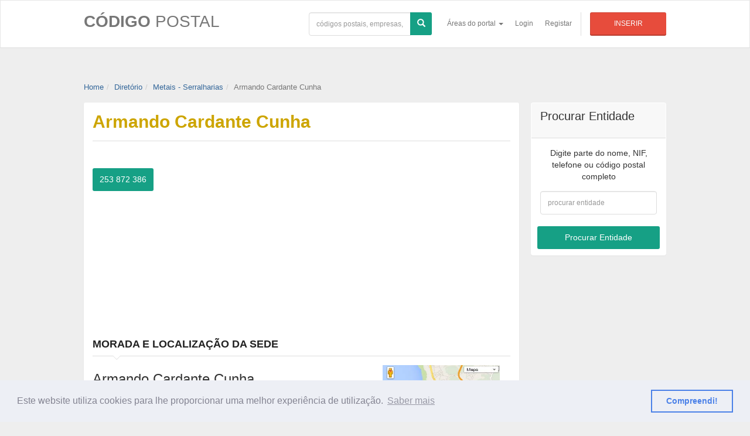

--- FILE ---
content_type: text/html
request_url: https://codigopostal.ciberforma.pt/dir/0/armando-cardante-cunha/
body_size: 23992
content:
<!DOCTYPE html>
<html lang="pt-PT">
<head>
<meta http-equiv="Content-Type" content="text/html; charset=windows-1252">
<meta name="viewport" content="width=device-width, initial-scale=1.0">
<!-- Google Tag Manager -->
<script>(function(w,d,s,l,i){w[l]=w[l]||[];w[l].push({'gtm.start':
new Date().getTime(),event:'gtm.js'});var f=d.getElementsByTagName(s)[0],
j=d.createElement(s),dl=l!='dataLayer'?'&l='+l:'';j.async=true;j.src=
'https://www.googletagmanager.com/gtm.js?id='+i+dl;f.parentNode.insertBefore(j,f);
})(window,document,'script','dataLayer','GTM-KR7ZPF8');</script>
<!-- End Google Tag Manager -->
<link rel="apple-touch-icon-precomposed" sizes="144x144" href="https://codigopostal.ciberforma.pt/assets/ico/min/logo-144.png"><link rel="apple-touch-icon-precomposed" sizes="114x114" href="https://codigopostal.ciberforma.pt/assets/ico/min/logo-114.png"><link rel="apple-touch-icon-precomposed" sizes="72x72" href="https://codigopostal.ciberforma.pt/assets/ico/min/logo-72.png"><link rel="apple-touch-icon-precomposed" href="https://codigopostal.ciberforma.pt/assets/ico/min/logo-57.png"><link rel="shortcut icon" href="https://codigopostal.ciberforma.pt/assets/ico/min/favicon.png"><meta name="referrer" content="unsafe-url">

<meta name="robots" content="index, follow"/>
<title>Armando Cardante Cunha em Esposende</title>
<meta name="description" content="A entidade Armando Cardante Cunha tem sede em Esposende, na Guilheta, telefone 253872.... O seu código de atividade económica é 0. Consulte a ficha completa para mais detalhes. ">
<link rel="canonical" href="https://codigopostal.ciberforma.pt/dir/0/armando-cardante-cunha/">
<meta property="article:publisher" content="Portal Código Postal (Ciberforma)" />
<meta property="article:published_time" content="26/11/2007 13:29:30" />
<meta property="article:modified_time" content="26/11/2007 13:29:30" />
    <!--<link href="https://codigopostal.ciberforma.pt/assets/bootstrap/css/bootstrap-dir.min.css" rel="stylesheet">
    <link href="https://codigopostal.ciberforma.pt/assets/css-js-dir/estilos-dir.min.css" rel="stylesheet">
    <link href="https://codigopostal.ciberforma.pt/assets/css/mais-estilos.css" rel="stylesheet">-->
<link href="https://codigopostal.ciberforma.pt/css/dir.styles.pure.css" rel="stylesheet">
<script async src="//pagead2.googlesyndication.com/pagead/js/adsbygoogle.js"></script>
<script>
     (adsbygoogle = window.adsbygoogle || []).push({
          google_ad_client: "ca-pub-9277102198236065",
          enable_page_level_ads: true
     });
</script>

<script type="text/javascript">
!function(){var i,r,o;i="__tcfapiLocator",r=[],(o=window.frames[i])||(function e(){var t=window.document,a=!!o;if(!a)if(t.body){var n=t.createElement("iframe");n.style.cssText="display:none",n.name=i,t.body.appendChild(n)}else setTimeout(e,5);return!a}(),window.__tcfapi=function(){for(var e,t=[],a=0;a<arguments.length;a++)t[a]=arguments[a];if(!t.length)return r;if("setGdprApplies"===t[0])3<t.length&&2===parseInt(t[1],10)&&"boolean"==typeof t[3]&&(e=t[3],"function"==typeof t[2]&&t[2]("set",!0));else if("ping"===t[0]){var n={gdprApplies:e,cmpLoaded:!1,cmpStatus:"stubCMP",apiVersion:2};"function"==typeof t[2]&&t[2](n,!0)}else r.push(t)},window.addEventListener("message",function(n){var i="string"==typeof n.data,e={};try{e=i?JSON.parse(n.data):n.data}catch(e){}var r=e.__tcfapiCall;r&&window.__tcfapi(r.command,r.version,function(e,t){var a={__tcfapiReturn:{returnValue:e,success:t,callId:r.callId}};i&&(a=JSON.stringify(a)),n.source.postMessage(a,"*")},r.parameter)},!1))}();
!function(){var i,n,s;i="__uspapiLocator",n=[],(s=window.frames[i])||(function a(){var e=window.document,n=!!s;if(!s)if(e.body){var t=e.createElement("iframe");t.style.cssText="display:none",t.name=i,e.body.appendChild(t)}else setTimeout(a,5);return!n}(),window.__uspapi=function(){for(var a=[],e=0;e<arguments.length;e++)a[e]=arguments[e];if(!a.length)return n;"ping"===a[0]?"function"==typeof a[2]&&a[2]({cmpLoaded:!1,cmpStatus:"stubCMP"},!0):n.push(a)},window.addEventListener("message",function(t){var i="string"==typeof t.data,a={};try{a=i?JSON.parse(t.data):t.data}catch(a){}var s=a.__uspapiCall;s&&window.__uspapi(s.command,s.version,function(a,e){var n={__uspapiReturn:{returnValue:a,success:e,callId:s.callId}};i&&(n=JSON.stringify(n)),t.source.postMessage(n,"*")},s.parameter)},!1))}();
</script>
<script async src='https://cmp.uniconsent.com/v2/48377ddb3b/cmp.js'></script><!-- Meta Pixel Code -->
<script>
!function(f,b,e,v,n,t,s)
{if(f.fbq)return;n=f.fbq=function(){n.callMethod?
n.callMethod.apply(n,arguments):n.queue.push(arguments)};
if(!f._fbq)f._fbq=n;n.push=n;n.loaded=!0;n.version='2.0';
n.queue=[];t=b.createElement(e);t.async=!0;
t.src=v;s=b.getElementsByTagName(e)[0];
s.parentNode.insertBefore(t,s)}(window, document,'script',
'https://connect.facebook.net/en_US/fbevents.js');
fbq('init', '1413453602837211');
fbq('track', 'PageView');
</script>
<noscript><img height="1" width="1" style="display:none"
src="https://www.facebook.com/tr?id=1413453602837211&ev=PageView&noscript=1"
/></noscript>
<!-- End Meta Pixel Code -->
</head>
<body>
<div id="fb-root"></div>
<script>(function(d, s, id) {var js, fjs = d.getElementsByTagName(s)[0];if (d.getElementById(id)) return;js = d.createElement(s); js.id = id;js.src = "//connect.facebook.net/pt_PT/all.js#xfbml=1";fjs.parentNode.insertBefore(js, fjs);}(document, 'script', 'facebook-jssdk'));</script>
<style>@media only screen and (min-width: 769px) {.pub-direita-280 {max-width: 280px;}.pub-direita-300 {max-width: 300px;}.pub-centro-640 {max-width: 640px;}}.publicidade {margin-top: 10px; margin-bottom: 10px; vertical-align: middle; text-align:center}.intro-mais-curto {width: 100%;clear: both;height: 150px;overflow: hidden;}</style>
    <div id="wrapper"><!-- Google Tag Manager (noscript) -->
<noscript><iframe src="https://www.googletagmanager.com/ns.html?id=GTM-KR7ZPF8"
height="0" width="0" style="display:none;visibility:hidden"></iframe></noscript>
<!-- End Google Tag Manager (noscript) -->

<div class="header">
<nav class="navbar   navbar-site navbar-default" role="navigation">
<div class="container">
<div class="navbar-header">
	<button data-target=".navbar-collapse" data-toggle="collapse" class="navbar-toggle" type="button">
		<span class="sr-only">Toggle navigation</span> <span class="icon-bar"></span> <span class="icon-bar"></span> <span class="icon-bar"></span>
	</button>
<a href="https://codigopostal.ciberforma.pt/" class="navbar-brand logo logo-title" title="Página principal do Código Postal">
<span class="logo-icon"><i class="icon icon-search-1 ln-shadow-logo shape-0"></i> </span>CÓDIGO <span>POSTAL</span></a>
</div>
<div class="navbar-collapse collapse">
<ul class="nav navbar-nav navbar-right">
<li class="dropdown">
<a href="#" class="dropdown-toggle" data-toggle="dropdown" role="button" aria-haspopup="true" aria-expanded="false">Áreas do portal <span class="caret"></span></a>
<ul class="dropdown-menu">
<li><a href="https://codigopostal.ciberforma.pt/diretorio-de-empresas/"><i class="fa fa-list-ul ln-shadow"></i> Diretório de Empresas e Instituições</a></li>
<li><a href="https://codigopostal.ciberforma.pt/codigos-postais/"><i class="fa fa-envelope ln-shadow"></i> Procurar Códigos Postais</a></li>
<li><a href="https://codigopostal.ciberforma.pt/cidades/"><i class="fa fa-building-o ln-shadow"></i> Cidades de Portugal</a></li>
<li><a href="https://codigopostal.ciberforma.pt/locais/"><i class="fa fa-map-marker ln-shadow"></i> Mapas e Locais</a></li>
<li><a href="https://codigopostal.ciberforma.pt/ferramentas/"><i class="fa fa-wrench ln-shadow"></i> Ferramentas para o seu negócio</a></li>
<li><a href="https://codigopostal.ciberforma.pt/artigos/"><i class="fa fa-file-text-o ln-shadow"></i> Artigos Publicados</a></li>
</ul>
</li>
			
<li><a href="https://codigopostal.ciberforma.pt/utilizadores/login">Login</a></li>
<li><a href="https://codigopostal.ciberforma.pt/utilizadores/criar-conta">Registar</a></li>

<li class="postadd"><a class="btn btn-block   btn-border btn-post btn-danger" href="https://codigopostal.ciberforma.pt/dir/inserir/1/" title="adicionar empresa ou entidade">Inserir</a></li>
</ul>
<form class="navbar-form navbar-right" action="https://codigopostal.ciberforma.pt/resultado-da-procura/" method="get">
<div class="form-group">
<div class="input-group">
<input type="text" name="termos" class="form-control locinput input-rel searchtag-input" placeholder="códigos postais, empresas, tudo..." value="">
<span class="input-group-btn">
<button class="btn btn-primary btn-block" on-click="submit"><span class="glyphicon glyphicon-search"></span></button>
</span>
</div>
</div>
</form>
</div>
</div>
</nav>
</div><div class="main-container">
<div class="container">
<div class="row publicidade">
<!--//aqui tinha publicidade mas removi!!-->
</div><!--/publicidade-->
<ol class="breadcrumb pull-left" vocab="https://schema.org/" typeof="BreadcrumbList">
<li property='itemListElement' typeof='ListItem'><a property='item' typeof='WebPage' href='https://codigopostal.ciberforma.pt/'><span property='name'><i class='icon-home fa'></i> Home</span></a><meta property='position' content='1' /></li><li property='itemListElement' typeof='ListItem'><a property='item' typeof='WebPage' href='https://codigopostal.ciberforma.pt/diretorio-de-empresas/'><span property='name'>Diretório</span></a><meta property='position' content='2' /></li><li property='itemListElement' typeof='ListItem'><a property='item' typeof='WebPage' href='/dir/lista/por-concelho/esposende/metais-serralharias/'><span property='name'>Metais - Serralharias</span></a><meta property='position' content='3' /></li><li itemprop='itemListElement' typeof='ListItem' class='active'><span property='name'>Armando Cardante Cunha</span><meta property='position' content='4' /></li>
</ol>
</div>

<div class="container">
<div class="row">
<div class="col-sm-9 page-content col-thin-right">
<div class="inner inner-box ads-details-wrapper">
<h1 class="auto-heading letra-gold">
<span class="auto-title left">Armando Cardante Cunha </span> 
        
</h1>
<div style="clear:both;"></div>
<span class="info-row"><div class="fb-like" data-href="https://www.facebook.com/codigopostalportugal" data-send="true" data-width="440" data-show-faces="false"></div></span>

<div class="row">
    <div class="col-md-6">
    
    <a title="Telefonar agora (telefone fixo)" class="btn btn-primary" href="tel:253872386"><i class="icon-phone-1"></i> 253 872 386</a>
    
    </div>
    <div class="col-md-6">
        <!--//colocar publicidade aqui-->
        <script async src="https://pagead2.googlesyndication.com/pagead/js/adsbygoogle.js?client=ca-pub-9277102198236065"
     crossorigin="anonymous"></script>
<!-- 2019-Bloco pequeno para DIR -->
<ins class="adsbygoogle"
     style="display:block"
     data-ad-client="ca-pub-9277102198236065"
     data-ad-slot="9223875134"
     data-ad-format="auto"></ins>
<script>
     (adsbygoogle = window.adsbygoogle || []).push({});
</script>
    </div>
</div>
<div class="Ads-Details">
<h5 class="list-title"><strong>Morada e localização da sede</strong></h5>
<div class="row">
<div class="ads-details-info col-md-8">
<h2 class="">Armando Cardante Cunha</h2>
<h4 class="">Guilheta<br>Guilheta<br>4740-013 ANTAS EPS</h4>

<h4>Telefone: <span class="">253872386</span></h4>

<h6>A entidade Armando Cardante Cunha tem a sua sede localizada na freguesia de <a rel="nofollow" href="https://codigopostal.ciberforma.pt/freguesia-de/antas/concelho-de-esposende/portal/">Antas</a>, <a rel="nofollow" href="https://codigopostal.ciberforma.pt/municipio/esposende/concelho/">concelho de Esposende</a>, <a rel="nofollow" href="https://codigopostal.ciberforma.pt/regiao/distrito/braga/">distrito de Braga</a>. Para correspondência postal deverá utilizar a morada Guilheta, Guilheta, 4740-013 ANTAS EPS. </h6>
<script async src="//pagead2.googlesyndication.com/pagead/js/adsbygoogle.js"></script>
<!-- DIR - Antes da Morada -->
<ins class="adsbygoogle"
     style="display:block"
     data-ad-client="ca-pub-9277102198236065"
     data-ad-slot="4898860581"
     data-ad-format="auto"
     data-full-width-responsive="true"></ins>
<script>
(adsbygoogle = window.adsbygoogle || []).push({});
</script>
<p>Código de freguesia: 030601</p>
<br>

</div>
<div class="ads-details-info col-md-4">

<div class="mapa">
<!-- simular o mapa com uma imagem-->

<a target="_blank" title="clique para interagir com o mapa (coordenadas obtidas por geocoding)" href="https://www.google.com/maps/?q=Guilheta+Guilheta">
<img src="https://codigopostal.ciberforma.pt/images/municipios/concelho-esposende.jpg" alt="Mapa do município de Esposende" height="200" width="200">
</a>

<div title="informação sobre a origem das coordenadas e do mapa" class="help-block"><i span class="fa fa-info"></i> Ver mapa por geolocalização</div>
    
    <br>    
    <script async src="//pagead2.googlesyndication.com/pagead/js/adsbygoogle.js"></script>
<!-- links_meio_do_texto -->
<ins class="adsbygoogle"
     style="display:block"
     data-ad-client="ca-pub-9277102198236065"
     data-ad-slot="3791214007"
     data-ad-format="link"></ins>
<script>
(adsbygoogle = window.adsbygoogle || []).push({});
</script>
</div>
</div>
</div><!--//row-->
</div><!--//ads-details-->
<div class="Ads-Details">
<h5 class="list-title"><strong>Atividade</strong></h5>
<div class="row">
<div class="ads-details-info col-md-8">
<p></p>

</div>
<div class="col-md-4">
<h4>CLASSIFICADA NAS CATEGORIAS:</h4>
<div class="ads-action">
<ul class="list-border">
<li><a title='listar entidades da categoria Metais - Serralharias no concelho de Esposende' href='https://codigopostal.ciberforma.pt/dir/lista/por-concelho/esposende/metais-serralharias/'> <i class='fa fa-tag'></i> Metais - Serralharias</a></li>
</ul>
</div>
</div>
</div>
</div>
<div class="Ads-Details">
<h5 class="list-title"><strong>Outros dados</strong></h5>
<div class="row">
<div class="ads-details-info col-md-10">
		
<h4>Número de Identificação Fiscal</h4>
<p>O número de contribuinte: 0.</p>

</div>
</div>
</div>    


</div>

<div class="inner inner-box">
<script async src="//pagead2.googlesyndication.com/pagead/js/adsbygoogle.js"></script>
<!-- links_meio_do_texto -->
<ins class="adsbygoogle"
     style="display:block"
     data-ad-client="ca-pub-9277102198236065"
     data-ad-slot="3791214007"
     data-ad-format="link"></ins>
<script>
(adsbygoogle = window.adsbygoogle || []).push({});
</script><script async src="https://pagead2.googlesyndication.com/pagead/js/adsbygoogle.js"></script>
<ins class="adsbygoogle"
     style="display:block"
     data-ad-format="autorelaxed"
     data-ad-client="ca-pub-9277102198236065"
     data-ad-slot="9195440737"></ins>
<script>
     (adsbygoogle = window.adsbygoogle || []).push({});
</script>
    <br>
</div>

</div>
<div class="col-sm-3  page-sidebar-right">
<aside>
    <!--//coluna da direita (mais importante em desktop, nos smartphone aparece após o corpo principal)-->
    <!--//Ordem do conteúdo-->
    <!--//0. Botão para editar info (apenas utilizadores autenticados)-->

    <!--//1. Pesquisa outras empresas (motor de busca interno)-->
<div class="panel sidebar-panel panel-contact-seller">
<div class="panel-heading"><h3>Procurar Entidade</h3></div>
<div class="panel-content user-info">
<div class="panel-body text-center">
<form class="" name="frmProcurarLocal" action="https://codigopostal.ciberforma.pt/dir/resultado-da-procura/" method="post">
<div class="seller-info">
<h5 class="no-margin">Digite parte do nome, NIF, telefone ou código postal completo</h5>				
<p><input type="text" class="form-control" name="txt_procura" placeholder="procurar entidade"></p>
</div>
<div class="user-ads-action"><button type="submit" class="btn btn-primary btn-block"><i class="fa fa-search"></i> Procurar Entidade </button>
</div>
</form>
</div>
</div>
</div>
    <!--//2. Publicidade -->
<script async src="//pagead2.googlesyndication.com/pagead/js/adsbygoogle.js"></script>
<!-- links_meio_do_texto -->
<ins class="adsbygoogle"
     style="display:block"
     data-ad-client="ca-pub-9277102198236065"
     data-ad-slot="3791214007"
     data-ad-format="link"></ins>
<script>
(adsbygoogle = window.adsbygoogle || []).push({});
</script>
    <br>

    <!--//3. Traçar percurso-->
<div class="panel sidebar-panel panel-contact-seller">
<div class="panel-heading">Traçar o percurso até aqui</div>
<div class="panel-body text-center">
<form name="frm-calcular-trajeto" class="form" action="https://codigopostal.ciberforma.pt/ferramentas/trajeto/googlemaps/" method="post" target="_blank">

<p><b>Destino:</b> Guilheta, Guilheta </p>

<div class="form-group">
<label for="texto-origem">Definir origem do percurso</label>
<input class="form-control" type="text" name="o" id="texto-origem" placeholder="qual o ponto de partida?">
<div class="help-block">ex: rua augusta, lisboa</div>
</div>					
<button id="btn-submeter" name="btn-submeter" type="submit" class="btn btn-primary"><i class="fa fa-cogs"></i> Calcular trajeto</button>
<input type="hidden" name="destino" value="Guilheta, Guilheta">
<input type="hidden" name="nome" value="Armando Cardante Cunha">
<input type="hidden" name="lat" id="percurso_lat" value="">
<input type="hidden" name="lng" id="percurso_lng" value="">					
</form>
</div>
</div>
    <!--//4. Copiar endereço postal (esta funcionalidade deveria passar para o corpo)-->
<!--//COPIAR ENDEREÇO POSTAL -->
<div class="panel sidebar-panel panel-contact-seller">
<div class="panel-heading">Endereço Postal</div>
<div class="panel-content user-info">
<div class="panel-body text-center">
<form class="form">
<p>Poderá colar o endereço em qualquer outra aplicação.</p>
<div class="form-group">
<textarea class="js-copytextarea form-control" rows="5">Armando Cardante Cunha&#10;Guilheta&#10;Guilheta&#10;4740-013 ANTAS EPS</textarea>
</div>
<a title="Copiar endereço postal para a área de transferência" class="btn btn-primary js-textareacopybtn" href="#"><i class="fa fa-clipboard"></i> Copiar endereço</a>
</form>
</div>
</div>
</div>
    <!--//5. Redes Sociais (esta funcionalidade deveria passar para o corpo)-->
<!--//REDES SOCIAIS -->
<div class="panel sidebar-panel panel-contact-seller">
<div class="panel-heading">Redes Sociais</div>
<div class="panel-content user-info">
<div class="panel-body text-center">
<p><a href="https://twitter.com/share" class="twitter-share-button" data-count="horizontal">Tweet</a><script type="text/javascript" src="https://platform.twitter.com/widgets.js"></script>
&nbsp;<g:plusone></g:plusone></p>

<p></p>
</div>
</div>
</div>
    <!--//6. Listar Entidades relacionadas (esta funcionalidade deveria passar para o corpo em forma de texto)-->

<!--//LISTAS RELACIONADAS -->
<div class="panel sidebar-panel panel-contact-seller">
<div class="panel-heading">Listar Entidades relacionadas</div>
<div class="panel-content user-info">
<div class="panel-body">
<div class="ads-action">
<ul class="list-border">

<li><a title="listar entidades da freguesia de Antas (concelho de Esposende) para todas as categorias" href="https://codigopostal.ciberforma.pt/dir/lista/por-freguesia/antas-concelho-de-esposende/todas-as-categorias/">
	<i class="fa fa-bars"></i> Freguesia de Antas (todas)
</a></li>

</ul>
</div>
</div>
</div>
</div>

    <!--//7. Rank e visualizações -->
<!--//RANK E VISUALIZAÇÕES -->
<div class="panel sidebar-panel panel-contact-seller">
<div class="panel-heading">Rank e Visualizações</div>
<div class="panel-content user-info">
<div class="panel-body text-center">
<p>Visualizado 214 vezes</p>
<h3 class="no-margin"> Rank</h3>
<p><i class='fa fa-star fa-2x fa-verde'></i><i class='fa fa-star-o fa-2x fa-verde'></i><i class='fa fa-star-o fa-2x fa-verde'></i><i class='fa fa-star-o fa-2x fa-verde'></i><i class='fa fa-star-o fa-2x fa-verde'></i></p>
<p><a title="Como posso melhorar o meu rank?" href="https://codigopostal.ciberforma.pt/ajuda/como-melhorar-rank/"><i class="fa fa-info"></i> Melhorar o Rank</a></p>
<p>Id: 192870</p>
<p align="center">última atualização<br>26/11/2007</p>
</div>
</div>
</div>
    <!--//8. Propriedade do registo -->
<!--// Pedir Propriedade-->
<div class="panel sidebar-panel panel-contact-seller">
<div class="panel-heading">Propriedade do Registo</div>
<div class="panel-content user-info">
<div class="panel-body text-center">
<h3 class="no-margin"> É proprietário ou gestor desta entidade?</h3>
<a rel="nofollow" title="Solicitar credenciais para gerir a informação que é exibida nesta página" class="btn btn-primary btn-block" href="https://codigopostal.ciberforma.pt/dir/pedir-propriedade/1/?id=192870"><i class="fa fa-unlock"></i> Quero gerir esta informação</a>
    
<!--
    <a title="Subscrever o serviço de Listagem Premium para esta empresa"  class="btn btn-info btn-block" href="https://codigopostal.ciberforma.pt/listagem-premium/?entidade=192870"><i class="icon-star"> </i> Sub. Listagem Premium</a>
-->
</div>
</div>
</div>			
<div class="pub-direita-280">

</div>

</aside>
</div>
</div>
</div>
</div>
<div class="footer" id="footer"><div class="container"><div id="estado"></div><ul class="pull-left navbar-link footer-nav"><li>CÓDIGO POSTAL  <a href="https://codigopostal.ciberforma.pt/institucional/quem-somos/">Sobre nós</a> <a href="https://codigopostal.ciberforma.pt/institucional/termos-utilizacao/">Termos e Condições</a> <a href="https://codigopostal.ciberforma.pt/institucional/privacidade/">Política de Privacidade</a> <a href="https://codigopostal.ciberforma.pt/institucional/contacto/">Contactos</a> <a href="https://codigopostal.ciberforma.pt/ajuda/">Ajuda</a></ul><ul class="pull-right navbar-link footer-nav"><li> 
	© 2018 CIBERFORMA LDA.</li></ul></div></div>
<link rel="stylesheet" type="text/css" href="//cdnjs.cloudflare.com/ajax/libs/cookieconsent2/3.0.3/cookieconsent.min.css" />
<script async src="//cdnjs.cloudflare.com/ajax/libs/cookieconsent2/3.0.3/cookieconsent.min.js"></script>
<script async>
window.addEventListener("load", function(){
window.cookieconsent.initialise({
  "palette": {
    "popup": {
      "background": "#edeff5",
      "text": "#838391"
    },
    "button": {
      "background": "transparent",
      "text": "#4b81e8",
      "border": "#4b81e8"
    }
  },
  "content": {
    "message": "Este website utiliza cookies para lhe proporcionar uma melhor experiência de utilização.",
    "dismiss": "Compreendi!",
    "link": "Saber mais",
    "href": "https://codigopostal.ciberforma.pt/institucional/politica-de-cookies/"
  }
})});
</script><script>

    window ['gtag_enable_tcf_support'] = true;  

 </script>
<!-- Global site tag (gtag.js) - Google Analytics -->
<script async src="https://www.googletagmanager.com/gtag/js?id=UA-881869-2"></script>
<script>
  window.dataLayer = window.dataLayer || [];
  function gtag(){dataLayer.push(arguments);}
  gtag('js', new Date());

  gtag('config', 'UA-881869-2');
</script>
</div>
<script>var copyTextareaBtn = document.querySelector('.js-textareacopybtn');copyTextareaBtn.addEventListener('click', function(event) {var copyTextarea = document.querySelector('.js-copytextarea');copyTextarea.select();try {var successful = document.execCommand('copy');var msg = successful ? 'successo' : 'insucesso';console.log('Copying text command was ' + msg);} catch (err) {console.log('Oops, não foi possível copiar');}});</script>
<script src="https://apis.google.com/js/platform.js" async defer></script>
<script src="https://ajax.googleapis.com/ajax/libs/jquery/1.10.1/jquery.min.js"></script>
<script src="https://codigopostal.ciberforma.pt/assets/bootstrap/js/bootstrap.min.js"></script>

</body>
</html>

--- FILE ---
content_type: text/html; charset=utf-8
request_url: https://accounts.google.com/o/oauth2/postmessageRelay?parent=https%3A%2F%2Fcodigopostal.ciberforma.pt&jsh=m%3B%2F_%2Fscs%2Fabc-static%2F_%2Fjs%2Fk%3Dgapi.lb.en.2kN9-TZiXrM.O%2Fd%3D1%2Frs%3DAHpOoo_B4hu0FeWRuWHfxnZ3V0WubwN7Qw%2Fm%3D__features__
body_size: 162
content:
<!DOCTYPE html><html><head><title></title><meta http-equiv="content-type" content="text/html; charset=utf-8"><meta http-equiv="X-UA-Compatible" content="IE=edge"><meta name="viewport" content="width=device-width, initial-scale=1, minimum-scale=1, maximum-scale=1, user-scalable=0"><script src='https://ssl.gstatic.com/accounts/o/2580342461-postmessagerelay.js' nonce="NAEs0NH-EijiPNTz15L68Q"></script></head><body><script type="text/javascript" src="https://apis.google.com/js/rpc:shindig_random.js?onload=init" nonce="NAEs0NH-EijiPNTz15L68Q"></script></body></html>

--- FILE ---
content_type: text/html; charset=utf-8
request_url: https://www.google.com/recaptcha/api2/aframe
body_size: 266
content:
<!DOCTYPE HTML><html><head><meta http-equiv="content-type" content="text/html; charset=UTF-8"></head><body><script nonce="n9iEyLyAaqNNz6Da3f0O3g">/** Anti-fraud and anti-abuse applications only. See google.com/recaptcha */ try{var clients={'sodar':'https://pagead2.googlesyndication.com/pagead/sodar?'};window.addEventListener("message",function(a){try{if(a.source===window.parent){var b=JSON.parse(a.data);var c=clients[b['id']];if(c){var d=document.createElement('img');d.src=c+b['params']+'&rc='+(localStorage.getItem("rc::a")?sessionStorage.getItem("rc::b"):"");window.document.body.appendChild(d);sessionStorage.setItem("rc::e",parseInt(sessionStorage.getItem("rc::e")||0)+1);localStorage.setItem("rc::h",'1769034718629');}}}catch(b){}});window.parent.postMessage("_grecaptcha_ready", "*");}catch(b){}</script></body></html>